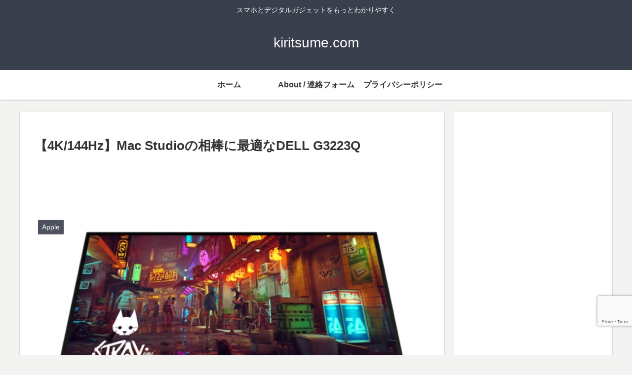

--- FILE ---
content_type: text/html; charset=utf-8
request_url: https://www.google.com/recaptcha/api2/anchor?ar=1&k=6LcO6woaAAAAAOcZGbwlauusb674fmSR1iTmGWkd&co=aHR0cHM6Ly9raXJpdHN1bWUuY29tOjQ0Mw..&hl=en&v=PoyoqOPhxBO7pBk68S4YbpHZ&size=invisible&anchor-ms=20000&execute-ms=30000&cb=g47fmvsadunk
body_size: 48737
content:
<!DOCTYPE HTML><html dir="ltr" lang="en"><head><meta http-equiv="Content-Type" content="text/html; charset=UTF-8">
<meta http-equiv="X-UA-Compatible" content="IE=edge">
<title>reCAPTCHA</title>
<style type="text/css">
/* cyrillic-ext */
@font-face {
  font-family: 'Roboto';
  font-style: normal;
  font-weight: 400;
  font-stretch: 100%;
  src: url(//fonts.gstatic.com/s/roboto/v48/KFO7CnqEu92Fr1ME7kSn66aGLdTylUAMa3GUBHMdazTgWw.woff2) format('woff2');
  unicode-range: U+0460-052F, U+1C80-1C8A, U+20B4, U+2DE0-2DFF, U+A640-A69F, U+FE2E-FE2F;
}
/* cyrillic */
@font-face {
  font-family: 'Roboto';
  font-style: normal;
  font-weight: 400;
  font-stretch: 100%;
  src: url(//fonts.gstatic.com/s/roboto/v48/KFO7CnqEu92Fr1ME7kSn66aGLdTylUAMa3iUBHMdazTgWw.woff2) format('woff2');
  unicode-range: U+0301, U+0400-045F, U+0490-0491, U+04B0-04B1, U+2116;
}
/* greek-ext */
@font-face {
  font-family: 'Roboto';
  font-style: normal;
  font-weight: 400;
  font-stretch: 100%;
  src: url(//fonts.gstatic.com/s/roboto/v48/KFO7CnqEu92Fr1ME7kSn66aGLdTylUAMa3CUBHMdazTgWw.woff2) format('woff2');
  unicode-range: U+1F00-1FFF;
}
/* greek */
@font-face {
  font-family: 'Roboto';
  font-style: normal;
  font-weight: 400;
  font-stretch: 100%;
  src: url(//fonts.gstatic.com/s/roboto/v48/KFO7CnqEu92Fr1ME7kSn66aGLdTylUAMa3-UBHMdazTgWw.woff2) format('woff2');
  unicode-range: U+0370-0377, U+037A-037F, U+0384-038A, U+038C, U+038E-03A1, U+03A3-03FF;
}
/* math */
@font-face {
  font-family: 'Roboto';
  font-style: normal;
  font-weight: 400;
  font-stretch: 100%;
  src: url(//fonts.gstatic.com/s/roboto/v48/KFO7CnqEu92Fr1ME7kSn66aGLdTylUAMawCUBHMdazTgWw.woff2) format('woff2');
  unicode-range: U+0302-0303, U+0305, U+0307-0308, U+0310, U+0312, U+0315, U+031A, U+0326-0327, U+032C, U+032F-0330, U+0332-0333, U+0338, U+033A, U+0346, U+034D, U+0391-03A1, U+03A3-03A9, U+03B1-03C9, U+03D1, U+03D5-03D6, U+03F0-03F1, U+03F4-03F5, U+2016-2017, U+2034-2038, U+203C, U+2040, U+2043, U+2047, U+2050, U+2057, U+205F, U+2070-2071, U+2074-208E, U+2090-209C, U+20D0-20DC, U+20E1, U+20E5-20EF, U+2100-2112, U+2114-2115, U+2117-2121, U+2123-214F, U+2190, U+2192, U+2194-21AE, U+21B0-21E5, U+21F1-21F2, U+21F4-2211, U+2213-2214, U+2216-22FF, U+2308-230B, U+2310, U+2319, U+231C-2321, U+2336-237A, U+237C, U+2395, U+239B-23B7, U+23D0, U+23DC-23E1, U+2474-2475, U+25AF, U+25B3, U+25B7, U+25BD, U+25C1, U+25CA, U+25CC, U+25FB, U+266D-266F, U+27C0-27FF, U+2900-2AFF, U+2B0E-2B11, U+2B30-2B4C, U+2BFE, U+3030, U+FF5B, U+FF5D, U+1D400-1D7FF, U+1EE00-1EEFF;
}
/* symbols */
@font-face {
  font-family: 'Roboto';
  font-style: normal;
  font-weight: 400;
  font-stretch: 100%;
  src: url(//fonts.gstatic.com/s/roboto/v48/KFO7CnqEu92Fr1ME7kSn66aGLdTylUAMaxKUBHMdazTgWw.woff2) format('woff2');
  unicode-range: U+0001-000C, U+000E-001F, U+007F-009F, U+20DD-20E0, U+20E2-20E4, U+2150-218F, U+2190, U+2192, U+2194-2199, U+21AF, U+21E6-21F0, U+21F3, U+2218-2219, U+2299, U+22C4-22C6, U+2300-243F, U+2440-244A, U+2460-24FF, U+25A0-27BF, U+2800-28FF, U+2921-2922, U+2981, U+29BF, U+29EB, U+2B00-2BFF, U+4DC0-4DFF, U+FFF9-FFFB, U+10140-1018E, U+10190-1019C, U+101A0, U+101D0-101FD, U+102E0-102FB, U+10E60-10E7E, U+1D2C0-1D2D3, U+1D2E0-1D37F, U+1F000-1F0FF, U+1F100-1F1AD, U+1F1E6-1F1FF, U+1F30D-1F30F, U+1F315, U+1F31C, U+1F31E, U+1F320-1F32C, U+1F336, U+1F378, U+1F37D, U+1F382, U+1F393-1F39F, U+1F3A7-1F3A8, U+1F3AC-1F3AF, U+1F3C2, U+1F3C4-1F3C6, U+1F3CA-1F3CE, U+1F3D4-1F3E0, U+1F3ED, U+1F3F1-1F3F3, U+1F3F5-1F3F7, U+1F408, U+1F415, U+1F41F, U+1F426, U+1F43F, U+1F441-1F442, U+1F444, U+1F446-1F449, U+1F44C-1F44E, U+1F453, U+1F46A, U+1F47D, U+1F4A3, U+1F4B0, U+1F4B3, U+1F4B9, U+1F4BB, U+1F4BF, U+1F4C8-1F4CB, U+1F4D6, U+1F4DA, U+1F4DF, U+1F4E3-1F4E6, U+1F4EA-1F4ED, U+1F4F7, U+1F4F9-1F4FB, U+1F4FD-1F4FE, U+1F503, U+1F507-1F50B, U+1F50D, U+1F512-1F513, U+1F53E-1F54A, U+1F54F-1F5FA, U+1F610, U+1F650-1F67F, U+1F687, U+1F68D, U+1F691, U+1F694, U+1F698, U+1F6AD, U+1F6B2, U+1F6B9-1F6BA, U+1F6BC, U+1F6C6-1F6CF, U+1F6D3-1F6D7, U+1F6E0-1F6EA, U+1F6F0-1F6F3, U+1F6F7-1F6FC, U+1F700-1F7FF, U+1F800-1F80B, U+1F810-1F847, U+1F850-1F859, U+1F860-1F887, U+1F890-1F8AD, U+1F8B0-1F8BB, U+1F8C0-1F8C1, U+1F900-1F90B, U+1F93B, U+1F946, U+1F984, U+1F996, U+1F9E9, U+1FA00-1FA6F, U+1FA70-1FA7C, U+1FA80-1FA89, U+1FA8F-1FAC6, U+1FACE-1FADC, U+1FADF-1FAE9, U+1FAF0-1FAF8, U+1FB00-1FBFF;
}
/* vietnamese */
@font-face {
  font-family: 'Roboto';
  font-style: normal;
  font-weight: 400;
  font-stretch: 100%;
  src: url(//fonts.gstatic.com/s/roboto/v48/KFO7CnqEu92Fr1ME7kSn66aGLdTylUAMa3OUBHMdazTgWw.woff2) format('woff2');
  unicode-range: U+0102-0103, U+0110-0111, U+0128-0129, U+0168-0169, U+01A0-01A1, U+01AF-01B0, U+0300-0301, U+0303-0304, U+0308-0309, U+0323, U+0329, U+1EA0-1EF9, U+20AB;
}
/* latin-ext */
@font-face {
  font-family: 'Roboto';
  font-style: normal;
  font-weight: 400;
  font-stretch: 100%;
  src: url(//fonts.gstatic.com/s/roboto/v48/KFO7CnqEu92Fr1ME7kSn66aGLdTylUAMa3KUBHMdazTgWw.woff2) format('woff2');
  unicode-range: U+0100-02BA, U+02BD-02C5, U+02C7-02CC, U+02CE-02D7, U+02DD-02FF, U+0304, U+0308, U+0329, U+1D00-1DBF, U+1E00-1E9F, U+1EF2-1EFF, U+2020, U+20A0-20AB, U+20AD-20C0, U+2113, U+2C60-2C7F, U+A720-A7FF;
}
/* latin */
@font-face {
  font-family: 'Roboto';
  font-style: normal;
  font-weight: 400;
  font-stretch: 100%;
  src: url(//fonts.gstatic.com/s/roboto/v48/KFO7CnqEu92Fr1ME7kSn66aGLdTylUAMa3yUBHMdazQ.woff2) format('woff2');
  unicode-range: U+0000-00FF, U+0131, U+0152-0153, U+02BB-02BC, U+02C6, U+02DA, U+02DC, U+0304, U+0308, U+0329, U+2000-206F, U+20AC, U+2122, U+2191, U+2193, U+2212, U+2215, U+FEFF, U+FFFD;
}
/* cyrillic-ext */
@font-face {
  font-family: 'Roboto';
  font-style: normal;
  font-weight: 500;
  font-stretch: 100%;
  src: url(//fonts.gstatic.com/s/roboto/v48/KFO7CnqEu92Fr1ME7kSn66aGLdTylUAMa3GUBHMdazTgWw.woff2) format('woff2');
  unicode-range: U+0460-052F, U+1C80-1C8A, U+20B4, U+2DE0-2DFF, U+A640-A69F, U+FE2E-FE2F;
}
/* cyrillic */
@font-face {
  font-family: 'Roboto';
  font-style: normal;
  font-weight: 500;
  font-stretch: 100%;
  src: url(//fonts.gstatic.com/s/roboto/v48/KFO7CnqEu92Fr1ME7kSn66aGLdTylUAMa3iUBHMdazTgWw.woff2) format('woff2');
  unicode-range: U+0301, U+0400-045F, U+0490-0491, U+04B0-04B1, U+2116;
}
/* greek-ext */
@font-face {
  font-family: 'Roboto';
  font-style: normal;
  font-weight: 500;
  font-stretch: 100%;
  src: url(//fonts.gstatic.com/s/roboto/v48/KFO7CnqEu92Fr1ME7kSn66aGLdTylUAMa3CUBHMdazTgWw.woff2) format('woff2');
  unicode-range: U+1F00-1FFF;
}
/* greek */
@font-face {
  font-family: 'Roboto';
  font-style: normal;
  font-weight: 500;
  font-stretch: 100%;
  src: url(//fonts.gstatic.com/s/roboto/v48/KFO7CnqEu92Fr1ME7kSn66aGLdTylUAMa3-UBHMdazTgWw.woff2) format('woff2');
  unicode-range: U+0370-0377, U+037A-037F, U+0384-038A, U+038C, U+038E-03A1, U+03A3-03FF;
}
/* math */
@font-face {
  font-family: 'Roboto';
  font-style: normal;
  font-weight: 500;
  font-stretch: 100%;
  src: url(//fonts.gstatic.com/s/roboto/v48/KFO7CnqEu92Fr1ME7kSn66aGLdTylUAMawCUBHMdazTgWw.woff2) format('woff2');
  unicode-range: U+0302-0303, U+0305, U+0307-0308, U+0310, U+0312, U+0315, U+031A, U+0326-0327, U+032C, U+032F-0330, U+0332-0333, U+0338, U+033A, U+0346, U+034D, U+0391-03A1, U+03A3-03A9, U+03B1-03C9, U+03D1, U+03D5-03D6, U+03F0-03F1, U+03F4-03F5, U+2016-2017, U+2034-2038, U+203C, U+2040, U+2043, U+2047, U+2050, U+2057, U+205F, U+2070-2071, U+2074-208E, U+2090-209C, U+20D0-20DC, U+20E1, U+20E5-20EF, U+2100-2112, U+2114-2115, U+2117-2121, U+2123-214F, U+2190, U+2192, U+2194-21AE, U+21B0-21E5, U+21F1-21F2, U+21F4-2211, U+2213-2214, U+2216-22FF, U+2308-230B, U+2310, U+2319, U+231C-2321, U+2336-237A, U+237C, U+2395, U+239B-23B7, U+23D0, U+23DC-23E1, U+2474-2475, U+25AF, U+25B3, U+25B7, U+25BD, U+25C1, U+25CA, U+25CC, U+25FB, U+266D-266F, U+27C0-27FF, U+2900-2AFF, U+2B0E-2B11, U+2B30-2B4C, U+2BFE, U+3030, U+FF5B, U+FF5D, U+1D400-1D7FF, U+1EE00-1EEFF;
}
/* symbols */
@font-face {
  font-family: 'Roboto';
  font-style: normal;
  font-weight: 500;
  font-stretch: 100%;
  src: url(//fonts.gstatic.com/s/roboto/v48/KFO7CnqEu92Fr1ME7kSn66aGLdTylUAMaxKUBHMdazTgWw.woff2) format('woff2');
  unicode-range: U+0001-000C, U+000E-001F, U+007F-009F, U+20DD-20E0, U+20E2-20E4, U+2150-218F, U+2190, U+2192, U+2194-2199, U+21AF, U+21E6-21F0, U+21F3, U+2218-2219, U+2299, U+22C4-22C6, U+2300-243F, U+2440-244A, U+2460-24FF, U+25A0-27BF, U+2800-28FF, U+2921-2922, U+2981, U+29BF, U+29EB, U+2B00-2BFF, U+4DC0-4DFF, U+FFF9-FFFB, U+10140-1018E, U+10190-1019C, U+101A0, U+101D0-101FD, U+102E0-102FB, U+10E60-10E7E, U+1D2C0-1D2D3, U+1D2E0-1D37F, U+1F000-1F0FF, U+1F100-1F1AD, U+1F1E6-1F1FF, U+1F30D-1F30F, U+1F315, U+1F31C, U+1F31E, U+1F320-1F32C, U+1F336, U+1F378, U+1F37D, U+1F382, U+1F393-1F39F, U+1F3A7-1F3A8, U+1F3AC-1F3AF, U+1F3C2, U+1F3C4-1F3C6, U+1F3CA-1F3CE, U+1F3D4-1F3E0, U+1F3ED, U+1F3F1-1F3F3, U+1F3F5-1F3F7, U+1F408, U+1F415, U+1F41F, U+1F426, U+1F43F, U+1F441-1F442, U+1F444, U+1F446-1F449, U+1F44C-1F44E, U+1F453, U+1F46A, U+1F47D, U+1F4A3, U+1F4B0, U+1F4B3, U+1F4B9, U+1F4BB, U+1F4BF, U+1F4C8-1F4CB, U+1F4D6, U+1F4DA, U+1F4DF, U+1F4E3-1F4E6, U+1F4EA-1F4ED, U+1F4F7, U+1F4F9-1F4FB, U+1F4FD-1F4FE, U+1F503, U+1F507-1F50B, U+1F50D, U+1F512-1F513, U+1F53E-1F54A, U+1F54F-1F5FA, U+1F610, U+1F650-1F67F, U+1F687, U+1F68D, U+1F691, U+1F694, U+1F698, U+1F6AD, U+1F6B2, U+1F6B9-1F6BA, U+1F6BC, U+1F6C6-1F6CF, U+1F6D3-1F6D7, U+1F6E0-1F6EA, U+1F6F0-1F6F3, U+1F6F7-1F6FC, U+1F700-1F7FF, U+1F800-1F80B, U+1F810-1F847, U+1F850-1F859, U+1F860-1F887, U+1F890-1F8AD, U+1F8B0-1F8BB, U+1F8C0-1F8C1, U+1F900-1F90B, U+1F93B, U+1F946, U+1F984, U+1F996, U+1F9E9, U+1FA00-1FA6F, U+1FA70-1FA7C, U+1FA80-1FA89, U+1FA8F-1FAC6, U+1FACE-1FADC, U+1FADF-1FAE9, U+1FAF0-1FAF8, U+1FB00-1FBFF;
}
/* vietnamese */
@font-face {
  font-family: 'Roboto';
  font-style: normal;
  font-weight: 500;
  font-stretch: 100%;
  src: url(//fonts.gstatic.com/s/roboto/v48/KFO7CnqEu92Fr1ME7kSn66aGLdTylUAMa3OUBHMdazTgWw.woff2) format('woff2');
  unicode-range: U+0102-0103, U+0110-0111, U+0128-0129, U+0168-0169, U+01A0-01A1, U+01AF-01B0, U+0300-0301, U+0303-0304, U+0308-0309, U+0323, U+0329, U+1EA0-1EF9, U+20AB;
}
/* latin-ext */
@font-face {
  font-family: 'Roboto';
  font-style: normal;
  font-weight: 500;
  font-stretch: 100%;
  src: url(//fonts.gstatic.com/s/roboto/v48/KFO7CnqEu92Fr1ME7kSn66aGLdTylUAMa3KUBHMdazTgWw.woff2) format('woff2');
  unicode-range: U+0100-02BA, U+02BD-02C5, U+02C7-02CC, U+02CE-02D7, U+02DD-02FF, U+0304, U+0308, U+0329, U+1D00-1DBF, U+1E00-1E9F, U+1EF2-1EFF, U+2020, U+20A0-20AB, U+20AD-20C0, U+2113, U+2C60-2C7F, U+A720-A7FF;
}
/* latin */
@font-face {
  font-family: 'Roboto';
  font-style: normal;
  font-weight: 500;
  font-stretch: 100%;
  src: url(//fonts.gstatic.com/s/roboto/v48/KFO7CnqEu92Fr1ME7kSn66aGLdTylUAMa3yUBHMdazQ.woff2) format('woff2');
  unicode-range: U+0000-00FF, U+0131, U+0152-0153, U+02BB-02BC, U+02C6, U+02DA, U+02DC, U+0304, U+0308, U+0329, U+2000-206F, U+20AC, U+2122, U+2191, U+2193, U+2212, U+2215, U+FEFF, U+FFFD;
}
/* cyrillic-ext */
@font-face {
  font-family: 'Roboto';
  font-style: normal;
  font-weight: 900;
  font-stretch: 100%;
  src: url(//fonts.gstatic.com/s/roboto/v48/KFO7CnqEu92Fr1ME7kSn66aGLdTylUAMa3GUBHMdazTgWw.woff2) format('woff2');
  unicode-range: U+0460-052F, U+1C80-1C8A, U+20B4, U+2DE0-2DFF, U+A640-A69F, U+FE2E-FE2F;
}
/* cyrillic */
@font-face {
  font-family: 'Roboto';
  font-style: normal;
  font-weight: 900;
  font-stretch: 100%;
  src: url(//fonts.gstatic.com/s/roboto/v48/KFO7CnqEu92Fr1ME7kSn66aGLdTylUAMa3iUBHMdazTgWw.woff2) format('woff2');
  unicode-range: U+0301, U+0400-045F, U+0490-0491, U+04B0-04B1, U+2116;
}
/* greek-ext */
@font-face {
  font-family: 'Roboto';
  font-style: normal;
  font-weight: 900;
  font-stretch: 100%;
  src: url(//fonts.gstatic.com/s/roboto/v48/KFO7CnqEu92Fr1ME7kSn66aGLdTylUAMa3CUBHMdazTgWw.woff2) format('woff2');
  unicode-range: U+1F00-1FFF;
}
/* greek */
@font-face {
  font-family: 'Roboto';
  font-style: normal;
  font-weight: 900;
  font-stretch: 100%;
  src: url(//fonts.gstatic.com/s/roboto/v48/KFO7CnqEu92Fr1ME7kSn66aGLdTylUAMa3-UBHMdazTgWw.woff2) format('woff2');
  unicode-range: U+0370-0377, U+037A-037F, U+0384-038A, U+038C, U+038E-03A1, U+03A3-03FF;
}
/* math */
@font-face {
  font-family: 'Roboto';
  font-style: normal;
  font-weight: 900;
  font-stretch: 100%;
  src: url(//fonts.gstatic.com/s/roboto/v48/KFO7CnqEu92Fr1ME7kSn66aGLdTylUAMawCUBHMdazTgWw.woff2) format('woff2');
  unicode-range: U+0302-0303, U+0305, U+0307-0308, U+0310, U+0312, U+0315, U+031A, U+0326-0327, U+032C, U+032F-0330, U+0332-0333, U+0338, U+033A, U+0346, U+034D, U+0391-03A1, U+03A3-03A9, U+03B1-03C9, U+03D1, U+03D5-03D6, U+03F0-03F1, U+03F4-03F5, U+2016-2017, U+2034-2038, U+203C, U+2040, U+2043, U+2047, U+2050, U+2057, U+205F, U+2070-2071, U+2074-208E, U+2090-209C, U+20D0-20DC, U+20E1, U+20E5-20EF, U+2100-2112, U+2114-2115, U+2117-2121, U+2123-214F, U+2190, U+2192, U+2194-21AE, U+21B0-21E5, U+21F1-21F2, U+21F4-2211, U+2213-2214, U+2216-22FF, U+2308-230B, U+2310, U+2319, U+231C-2321, U+2336-237A, U+237C, U+2395, U+239B-23B7, U+23D0, U+23DC-23E1, U+2474-2475, U+25AF, U+25B3, U+25B7, U+25BD, U+25C1, U+25CA, U+25CC, U+25FB, U+266D-266F, U+27C0-27FF, U+2900-2AFF, U+2B0E-2B11, U+2B30-2B4C, U+2BFE, U+3030, U+FF5B, U+FF5D, U+1D400-1D7FF, U+1EE00-1EEFF;
}
/* symbols */
@font-face {
  font-family: 'Roboto';
  font-style: normal;
  font-weight: 900;
  font-stretch: 100%;
  src: url(//fonts.gstatic.com/s/roboto/v48/KFO7CnqEu92Fr1ME7kSn66aGLdTylUAMaxKUBHMdazTgWw.woff2) format('woff2');
  unicode-range: U+0001-000C, U+000E-001F, U+007F-009F, U+20DD-20E0, U+20E2-20E4, U+2150-218F, U+2190, U+2192, U+2194-2199, U+21AF, U+21E6-21F0, U+21F3, U+2218-2219, U+2299, U+22C4-22C6, U+2300-243F, U+2440-244A, U+2460-24FF, U+25A0-27BF, U+2800-28FF, U+2921-2922, U+2981, U+29BF, U+29EB, U+2B00-2BFF, U+4DC0-4DFF, U+FFF9-FFFB, U+10140-1018E, U+10190-1019C, U+101A0, U+101D0-101FD, U+102E0-102FB, U+10E60-10E7E, U+1D2C0-1D2D3, U+1D2E0-1D37F, U+1F000-1F0FF, U+1F100-1F1AD, U+1F1E6-1F1FF, U+1F30D-1F30F, U+1F315, U+1F31C, U+1F31E, U+1F320-1F32C, U+1F336, U+1F378, U+1F37D, U+1F382, U+1F393-1F39F, U+1F3A7-1F3A8, U+1F3AC-1F3AF, U+1F3C2, U+1F3C4-1F3C6, U+1F3CA-1F3CE, U+1F3D4-1F3E0, U+1F3ED, U+1F3F1-1F3F3, U+1F3F5-1F3F7, U+1F408, U+1F415, U+1F41F, U+1F426, U+1F43F, U+1F441-1F442, U+1F444, U+1F446-1F449, U+1F44C-1F44E, U+1F453, U+1F46A, U+1F47D, U+1F4A3, U+1F4B0, U+1F4B3, U+1F4B9, U+1F4BB, U+1F4BF, U+1F4C8-1F4CB, U+1F4D6, U+1F4DA, U+1F4DF, U+1F4E3-1F4E6, U+1F4EA-1F4ED, U+1F4F7, U+1F4F9-1F4FB, U+1F4FD-1F4FE, U+1F503, U+1F507-1F50B, U+1F50D, U+1F512-1F513, U+1F53E-1F54A, U+1F54F-1F5FA, U+1F610, U+1F650-1F67F, U+1F687, U+1F68D, U+1F691, U+1F694, U+1F698, U+1F6AD, U+1F6B2, U+1F6B9-1F6BA, U+1F6BC, U+1F6C6-1F6CF, U+1F6D3-1F6D7, U+1F6E0-1F6EA, U+1F6F0-1F6F3, U+1F6F7-1F6FC, U+1F700-1F7FF, U+1F800-1F80B, U+1F810-1F847, U+1F850-1F859, U+1F860-1F887, U+1F890-1F8AD, U+1F8B0-1F8BB, U+1F8C0-1F8C1, U+1F900-1F90B, U+1F93B, U+1F946, U+1F984, U+1F996, U+1F9E9, U+1FA00-1FA6F, U+1FA70-1FA7C, U+1FA80-1FA89, U+1FA8F-1FAC6, U+1FACE-1FADC, U+1FADF-1FAE9, U+1FAF0-1FAF8, U+1FB00-1FBFF;
}
/* vietnamese */
@font-face {
  font-family: 'Roboto';
  font-style: normal;
  font-weight: 900;
  font-stretch: 100%;
  src: url(//fonts.gstatic.com/s/roboto/v48/KFO7CnqEu92Fr1ME7kSn66aGLdTylUAMa3OUBHMdazTgWw.woff2) format('woff2');
  unicode-range: U+0102-0103, U+0110-0111, U+0128-0129, U+0168-0169, U+01A0-01A1, U+01AF-01B0, U+0300-0301, U+0303-0304, U+0308-0309, U+0323, U+0329, U+1EA0-1EF9, U+20AB;
}
/* latin-ext */
@font-face {
  font-family: 'Roboto';
  font-style: normal;
  font-weight: 900;
  font-stretch: 100%;
  src: url(//fonts.gstatic.com/s/roboto/v48/KFO7CnqEu92Fr1ME7kSn66aGLdTylUAMa3KUBHMdazTgWw.woff2) format('woff2');
  unicode-range: U+0100-02BA, U+02BD-02C5, U+02C7-02CC, U+02CE-02D7, U+02DD-02FF, U+0304, U+0308, U+0329, U+1D00-1DBF, U+1E00-1E9F, U+1EF2-1EFF, U+2020, U+20A0-20AB, U+20AD-20C0, U+2113, U+2C60-2C7F, U+A720-A7FF;
}
/* latin */
@font-face {
  font-family: 'Roboto';
  font-style: normal;
  font-weight: 900;
  font-stretch: 100%;
  src: url(//fonts.gstatic.com/s/roboto/v48/KFO7CnqEu92Fr1ME7kSn66aGLdTylUAMa3yUBHMdazQ.woff2) format('woff2');
  unicode-range: U+0000-00FF, U+0131, U+0152-0153, U+02BB-02BC, U+02C6, U+02DA, U+02DC, U+0304, U+0308, U+0329, U+2000-206F, U+20AC, U+2122, U+2191, U+2193, U+2212, U+2215, U+FEFF, U+FFFD;
}

</style>
<link rel="stylesheet" type="text/css" href="https://www.gstatic.com/recaptcha/releases/PoyoqOPhxBO7pBk68S4YbpHZ/styles__ltr.css">
<script nonce="t1K2iWv9pbktDH8DmEuBjA" type="text/javascript">window['__recaptcha_api'] = 'https://www.google.com/recaptcha/api2/';</script>
<script type="text/javascript" src="https://www.gstatic.com/recaptcha/releases/PoyoqOPhxBO7pBk68S4YbpHZ/recaptcha__en.js" nonce="t1K2iWv9pbktDH8DmEuBjA">
      
    </script></head>
<body><div id="rc-anchor-alert" class="rc-anchor-alert"></div>
<input type="hidden" id="recaptcha-token" value="[base64]">
<script type="text/javascript" nonce="t1K2iWv9pbktDH8DmEuBjA">
      recaptcha.anchor.Main.init("[\x22ainput\x22,[\x22bgdata\x22,\x22\x22,\[base64]/[base64]/[base64]/bmV3IHJbeF0oY1swXSk6RT09Mj9uZXcgclt4XShjWzBdLGNbMV0pOkU9PTM/bmV3IHJbeF0oY1swXSxjWzFdLGNbMl0pOkU9PTQ/[base64]/[base64]/[base64]/[base64]/[base64]/[base64]/[base64]/[base64]\x22,\[base64]\\u003d\\u003d\x22,\x22bVtVw74Rwow6wr7DicKow7fDlWxgw7EKw67Dhh07QMOVwpx/VsKfIkbCgwrDsEodQMKfTUHCixJkP8KdOsKNw4nCuwTDqHcHwqEEwphRw7Nkw73DjMO1w6/DpMK/fBfDuzA2U21BFxINwqpfwokgwpdGw5t1Lh7CthLCpcK0wossw7Niw4fCpVQAw4bClzPDm8Kaw77CvkrDqSPCksOdFQdtM8OHw5xTwqjCtcOHwoEtwrZ0w5sxSMOlwp/Dq8KAMmrCkMOnwosfw5rDmRMGw6rDn8KfCEQzewPCsDNAcMOFW0TDlsKQwqzCuhXCm8OYw7bCrcKowpIvbsKUZ8KmK8OZwqrDglJ2wpR/wo/Ct2k1EsKaZ8KvVijCsFcjJsKVwpTDhsOrHhM8PU3Cm2/CvnbCimQkO8OPbMOlV0rCgmTDqQfDjWHDmMOXX8OCwqLCm8OHwrV4NAbDj8OSNMOlwpHCs8KUEsK/RRdHeEDDvsOJD8O/PXwyw7xMw7HDtToXw6HDlsK+wo8+w5ogZW4pDg9gwpphwp/Cv2U7YMKzw6rCrRYzPArDiBZPAMKuV8OJfwrDscOGwpArEcKVLgpNw7Ezw5nDp8OKBQbDu1fDjcKpMXgAw7PCpcKfw5vCs8OawqXCv0E8wq/CiyrCkcOXFElZXSk2wqbCicOkw63Cv8KCw4EISx5zcG8WwpPCr0vDtlrCrMO+w4vDlsKjT2jDklDCmMOUw4rDq8KewoEqKj/ClhomGiDCv8O5GHvCk2XCu8OBwr3Cj1kjeQdSw77DoUDCsghHEG9mw5TDui1/[base64]/CgwXCgsKXE8O2VmPDscOuQsKEKMOOw71Awo/CgMOnSQgoZMOUdxEyw6d+w4RwSTYNbcOsUxNTSMKTNwbDqm7Cg8Kaw453w73CpMKvw4PCmsKaQm4jwpV8d8KnJi3DhsKLwoFwYwtrwpfCpjPDnTgUIcOLwplPwq12UMK/TMO2wpvDh0cRTTlecVbDh1DCq0zCgcONwqXDqcKKFcKWAU1EwozDvDomPcK8w7bChnwQNUvCnR5swq1KCMKrChHDpcOoA8KOQyV0SCcGMsOOCTPCncOKw4M/[base64]/[base64]/DgsONwqbDh1JHBDkAwoQ0JynDkcKww6ANw6UcwoMywoXDpcK4Eg0jw7p9w5fCimbDosO/aMOwAcOYw7DCn8OYclAnwq0WRXcrP8KJw4DCihvDl8KMwo8nVsKsVR4Tw5HDonzDpGzCs0bCtcKiw4RrSsK5wq7CvMKvEMKHwoUXwrXCuWbDicK7UMK2wrZ3wr5ibRoWwrLClcKBbWtBwqdVw73Cp2Nfw6clGCRqw7Mhw6vDssOfPkQiYVPDksOlwpIyVMO3wrfDrcO/CcK8YcKSN8K3JWvCpsK0wpHDgsOqChIGT0jCjjJEwqzCpRDCncOqPsKKK8OTSEt+PMK9wqPDpMOgw7NyDMOkZMK9c8OGc8OPwpRNw78Rw6/CiBE4wqDDlyNAwpHDsGlyw4TDjGxde3VvO8KXw74MOcKZJ8O2WMOpA8OiFGgowoRvMyPDnsOrwozCl3nCunABwqFHN8OafcKPwozDnjAZY8OQwp3Cl2BVwoLCusOsw6UzwpfCh8K+VRLCusOjGiEAw7DDisOEw5Ajwr0Uw7/DsF1TwqPDlnVow4LClsOvA8KzwqsHesKSwppww7AVw5nDuMOBw6VHCsOew4/Cn8KCw7d0wpHCi8Otw67Dhl/[base64]/DscOhwr19w5dgesOnQ8Kvw6bDnsKbXzHCs8O9w7TCj8OhFijCh0XDkRNzwoZ7wrDCjMO2QVvDtBjCk8OTBQDCqsOww5d7AMOvw7Ihw6k4ND8JbsK6HU/[base64]/Ci2sKZsOSMsOCw4rCskgjw6bCscKSwqNTCxrDiUxFMRzCizAUwozDmnjCoGjCkAdTwooAw7LCvG1yb0tOWcK/[base64]/[base64]/wqkebQbCvMOmMTc3w7nDgCvDkwR2wr5jBmpCfGfDgj3Dn8KiGS7DvMKPw4IFOsOtw73DqMOiw4HDncKmwo/CpDHCgADDgMK7dADCpcKYDxnDoMKKw7zCiHzCmsKEIB/CnMKtTcKiwo3CgAXDgDxjw5YicGbCpsO0TsKFccOKAsOdesO8w5wmWWXDtDfCmMKHRsKNwrLCjVHDj0V5wrzCo8Oawp/DtMKDGnTDmMOzw503XRDCi8Ote1lMVCzDgMKJY0ggTsKue8KvU8Kiwr/CssOhQcKyZsOywr95dVjDocKmwpfCk8Ohwow5w4TDsGpBN8KFYizCmsOFCQtwwpFXwpt+KMKTw4QMw7J5wqbChgbDtsK8TMKiwpILwrFgw6fCkgUvw7zDplLCmMOGwphoQidXwo7DuWBCwoFrYsK2w73CiQ5Bw4nDlsKRFsKZBj/CmynCqGQpwoVzwo8gJsObRzxKwqPCksKNwpjDrMO/w5jDr8OPLcKPbcKAwqDClsKywoLDscKEK8Obwp5Jw59oe8KJw4jChsOaw7zDm8KBw7PCmA9ewrLCtnZDFzDCiy/CpSNRwqnCl8ORb8OCwqHDrsK/w5wXQlTCl0DCp8KiwqDCsgAEwoYbUMODw5LCkMKIw7nCoMKnI8OxBsKbwprDpsK6w4rCiS7CnUIZw7fCtlLCrnh4woTCthhBw4nDjhhUw4TCjnvDp27DicKJBcOyMcKEaMK1wr0owpvDinbCrMOYw5Iyw6oBEAlawrd6HFFYw7s1wq5Ewq8qw7rCjsK0acKHwo/Ch8OaKMK/[base64]/Cjzcpw4tUwr0BZBcXXcKQdcKqwrodw64Aw4ZFN8Kvwplgw4FCYcKST8K/wrQrw57CnMOCPwZqJzbCkMO/wofDkcOkw67DqMKcwqVDdSnDl8KgQcKQw7TCrA4WZ8O8w7ETKEPClsKhwpzCnRTCosKeaAfCijzCiUY0VcOgFV/Dl8KFw55UwpfDoE9nKEA/[base64]/CqEXDuRjDk8O0w7Zfw4/CsjljwpDCjAHDj8Kkw7zCgnwkw4czw6VUwrvDuU/DhzXDtADDi8OUMy/DrcO8wojDoXV0wrAIf8O0wopBAcORQ8O5w4/Dg8OcLwvCtcKEw7lgwq1Qw5bCnQR9UUHDqcOSw43CkDpBacOuwrPCtcK9WirCusODw75KFsOcw4YVHMKbw7wYHMK5ezPCtsKoJMOtZ3zDuWQiwo80WmXCtcKOwpPDkMOawr/Dh8OHYkQSwqjDscK3w4AuaHLChcOwP27CmsOTV2vChMOvw4YUOcObTsKJwpQScXHDl8KDw5zDtivDicOCw5XCvS7Dr8KRwpoNDVlzG1MKwqbDjcOFTh7DlgkVeMOsw5Fcw6xOw6JcAjbCr8OWAEXCscKOKcONw6vDszZ6wr/[base64]/ccOtwpbDqwzDgsK3UcKjXcKhXMKzd8KCw4BjwrhLwos7wrABwq07dj/DnyPCnXZJw4gLw4tCDDvCksKPwrrCkcKhEy7DoljDrcKdwovDqTFXw5fDl8KfEMKSRcO8wo/Dq2tVwoLCmw3DusOuwoXCksK+EsK0ZFk0w5/CnVtZwoYPwpx1NW1NbVHDi8KvwoRQThB/w7vCoxPDugjDjRoSaFNYHTETwpJIw4nCscOOwq3ClsKsQcKkw7lGw7pawrpCwp3Ck8Ovw4/DtMK3LcOKO34lDHZUesKHw5wawqxxwpQ0w6bDlCQZYkRPWMKEA8KjS1HChsKGR2N/wqrDpcOJwrTCr1nDpXXCosONw4nCuMK9w6MKwozCgcOuw6/DrR1oHcONw7TDlcKPwoF2asKmwoDDh8OWw5N+F8OnM3/Ci1kAw7/CocObEh/CuQ5Yw6AtdSRGKmHCi8OfWwgMw49zwoYmbx4OT2MPw63DlsKswr9zwogEaE0qYMKoMiAvNcKxwrPDksKsbMOoIsOyw4jCtsOxecOaHMKjwpIjwrQ7w5zCu8KOw7szwro/w4HDh8KzccKbS8K9SjDCjsK5wqohTn3CjsOAJl/DihTDjFzCh1wBazHCgwbDpVhLAm5STcOkTMO2w5FeFUDCiSJIKcKScQBawokFw4rDi8K5fcKuwoPDt8KJw4R9w6ZmNMKcLEHDgsOlV8Ofw7jDnQ3Cs8OXwpYQK8O3HGrCksODIDhWMsOvw6TCgR3DgMOZAl8jwoPDgW/[base64]/Cr8KvHMKQNj5Bw7rCgB8Hw5jDlBzDmcKRwoMGF0bDvcK0e8KvScOoYsOOXAgRw5Mvw67ClCTDh8OhF3jCscKewr/DmMKvIMK7DExgLcKZw6fCpxk+RBMOwoTDpcO8JMOKNVN4BsO3wqbDvcKKw4tiw4HDqcKUGgDDklxkWyY7ZsOsw6Z0wo7Dil7DtsKUJ8OyesKtaHJ7w4JhVSIseFBWwoEFw57DlcKGB8K9wpTCim/[base64]/[base64]/[base64]/DvcKUw4DDozjCtsK9w6RIwpTDhwtMI3MVCA5Ww5shw4vCjgPCmSrDgUoiw5dtN0ooPxbDh8OWcsOuw4YmXwhYSSXDhsKsYWZjBGE9e8KTdMK2MApYVhHCpMOnX8KgdmNBeTJ6dQA8wqnDtR9xUMKxwoPCiQ/[base64]/[base64]/DvsOdW8KswqEYd8OQWsKjD8OvMsOew6/Dq0zDisO5NsKkbxXCrVzCglgwwrQmw4HDr2vCpXHCrsONdsOzbSbDpsO4JsK3dsO5HTnCtcKuwpbDvV9VLcOZOsKzw4DDlCHDt8OvwrDCjcKZW8O/w4nCucO0wrLDnxcUO8KdccO8Xw0eXsORYx/DlzLDp8KvUMKuFcKfwp7Ci8K7IhTCmMKVwqvCkiNmw5nCtGgTbcOaTQ5lwpLDrCHDpcKvw53ChsOpw7AAAsOYwrrCr8KKNsO+wr0Sw5vDg8KYwq7CnsKxHDkHwqFIUC3DvHjCnk/ClRnDsGPCqMKCSARWw4jDs1bChUVvNFDCmcO+TsOww7/[base64]/Cn2PCtS8iwrzDghjCrsOQanHCvMK6dkzCtMKGDXpJw4bDncOTw6nDj8OVIV8nFsKJw4p6Nkxawp8QOcKyfcKZwrtsS8KuKxkaW8OhPMKLw5XCocOuw7oKd8OUBBjCk8O2ITvChMKGwonClGLCisOCJ3lzNMOUwqXCtUs/wpzDsMOAUcK6w74YRsOyUnPCssOxwqDDvgjDhQMLwpIjWX1owonCnSNsw4hww57DusO8w7LDvcOvTFMawpYywrYBIMO8VkfCsVTDlRlFwqzDocKCO8OyeSpLwqNuw73CoxBJWR4EeC1Qwp/[base64]/UcOBwofDu8OHJMKFN8O2wpnCjkIiFSYow6ssDkDDhXvDmVd6wrrDh25sfMOTw6LDmcOSwpxZw4HDmlR0M8OSScKdwrEXw6vDsMOkw73CpMKew6fDqMK5Rl3DiTJSWsOER35jMsOIFMKow7vDn8OLaVTDq1LDsF/CkylWw5ZRw40ufsO4wr7Dmz0BHGd1wp4mFQl6wrrCjmlSw7YBw7t5wqt0H8OiRXMtw4nDhEbCmMO0wpHCqMObw5J/CgLCk200w4fCgMOzwqIPwoUPwovDvjnDmErCgMO8VMKhwqkIYxlvJ8O8VsKJKgpfY2F2aMOVUMODacOXw7N0IylTw57CgsOLX8OcH8OJwpzClsKaw5jDgmPDvl45WMOCWMKZEsO3J8OjJ8K4w6Iewp58wo/[base64]/fMOsasKSw6tAwq1Qw6QqeMOYw4FzPcOea3F1AMO0wpQDwqvDhidrDn1iwpUww6vDtRAJw4LDv8KKFR1DPsOvF2/Cs0/[base64]/Dj0hJOcKGA8OATUDDpD9CC8K/w6RJwqDDmCRiwqhkwrhyfsK8w4lswqPCpMKFw6cWbEzCp3HCksO/ZWDCtcO/OnHCjcKHwqYpfHJnEyFKwrE8ZcKXWklmCHg3OcOdN8Kbw5EFcw3CnmsUw60VwpJTw4vClnfDu8OGV0cYKsKbD1dxM1HDoHtVMcKOw4kdZcK/Q3rDlAI9ClXDlsKlw4LDncONw5vDk27DtsKpBl/CgMKPw7jDsMK3w7JGDHkZw69CBMKjwrhLw5IaNcKzFTbDosKfw5DDocOCwpHCli1Mw4M/[base64]/Ci8ORFTfCo8KbNl10w63DoBckVwTCh8O+w6Quw7AHFRB9W8OmwqvDsE/[base64]/[base64]/woXCj1LDp8Kmw5zDo8K8w7Z4HAVKdsOCwr0BwotbL8OzHSo1W8O2X2jDhMKSNMKPw4bClyLCpwImXWVnwr7Dpi4ee23Cm8K8PAfDg8Oaw4teZH3CuBfDv8O7w7EYwrrDusOncgnDmMKBw5gMc8KpwrTDg8KRDywDfk/[base64]/[base64]/CocKhw4NwQnzDrWPDhS/[base64]/[base64]/DnHpxf8KZwrXDjD1MN0dSTUB7XHM1w6t+AzzDvFzDrcO6w4rCmnlDY3fDiyIPZF7CrsOjw6IHS8KUV2EPw6ZIalNsw4TDk8O0w4fCpR86wqN0WyUlwoVgw4rCiTxMwp1/O8K4w53CtcO0w6Y3w5tiAsO8w7XDnsKPOsOTwoDDkC7DmErDnMOfwoHDukwSLg9EwpjDsQrDssKWLwzCqThhw5PDkz/DswQ4w4pzwp7DvMOywrI0wpHDqiHDisO+woUeFBI9wpV+KcKdw5TCtHjDpmXCrBnCvMOCwqV9wq/[base64]/DtS1SfMOcZcOfw57DvsOFX0M6wqfDnQFKeBJZMhXDrsK5dMO+ZzAcccOFf8KLwojDpcODwpXDscKRfnHCqMKXRMKrw4fCg8OoVRfCqHU8w5PClcOUR3rDhcOPwp/Dm27CucOvdcOyD8OlTcKHw43Co8OoOcKOwqhEw5daB8O3w75PwplJYEpKw6ljwo/[base64]/CkMKyw7rDiDnDtsK4HT3DglLCnXbDnDx3DcKKwprCuADDoXkXZFLDsAIVw5LDocOLJ2k4w5FRwpo2wrzCvsOmw7Yfw6MVwqzDicO7fcOCRcO/EcKewqfChcKPwoM/H8OeY3t/[base64]/CoMKOR8OfKX44ecOhw7FlRcOLeV/DtcObOMKfw5JRwr4DJXfDqcOUdcK/TlbCtsKhw5Z0w4Ymw5TCrsODw7F/[base64]/CrcOBWsK3ZsO3NMKaTcKXBmFiRFBfUV/DoMOlw4zCnXNLw7pGwqjDusOTWMK/wpXCiwk9wrxYf17Dni/DpFkxw5QCCCfDsQorwqpvw5dBAcKfPyMLwrILdcKrLmY6wqtxw6/[base64]/ClcK9w4jCj2bCiibDsyJvS8O+QMOgwpJLw5rDjynDgMOHU8KQw58SXGxnw7c0wq0Aa8Kgw54QAwIxw57CgVMTe8OjV0zCpEB1wrQiZyjDh8O0Z8OIw7zChVUSw5LDtsKJeRHCn357w5cnNsKAccObWTBLCMKCw5/Dp8OaEwx+eBc/wpLCoXHCtEPDtsOnazY+KcKnN8ONwrpVBMOrw6vCnwrDmBDCizHDm2NfwodaQWdvw4TCiMOrbxLDjcOFw4TCmkpZwrknw4PDhCDCr8KgC8KCw6jDv8KMw5vCnVnDs8OxwqNFAUrDjcKrwobDly53w7hPKz/DoyNyRsOlw6DDq2V+w4p3elHDgMKFUWplS1QEw53DvsONZFrCpwFmwqk8w5nDicOGB8KqFMKcwqV2wrFLc8Kbwq3Cs8K4axTCkE/DhRAxwrTCuSJJMcKTEiRYFxRNwpnCkcKpPEx8BR/DrsKFwo1KwpDCrsKze8OLYMKRw4/DiCIfMX/DgzoIwpgdw7fDvMONUhZRwrzCh0lFw6rCgcO8CcKzRcKEQCRFw5TDkirCv3LCkFp+e8Kaw65IeQ0Jwrl4ZzTCjioPUsKlw7bCqDlPw6fChx/[base64]/wqc3w5nCkcOBZCDDnMKNFsOKDMOZw4PDnSxqBMK2wrRpMHjCqjnCuWrDs8KdwqcKCn3CoMKrwrLDtBRuf8Ocw67DvcKiR0rDm8KQw60zOHQmw61Sw6XCmsKNd8O+wo/CmcKhwocww4ppwoMQw6LDt8KhZ8O0TGHDiMKqG3x+OHzCnXthNgTDt8KpTMOMw78Uw69sw4Fqw6HCgMK7wptJw5vCjsKlw5REw4/DvsOdwoU4MsOcJcO6YsOkL3t4JzHCpMOJCcKUw6fDoMK/w6vCjX0awpDCsHozB17Cq1nDqUjCpsO3cBXClMKzPA5bw5fCn8Kiwr9BdcKRw5oAwpkZwoUcDiBIbcKTw6tyw53DlQDDvsKYEFPChj/DucK1wqZnW1lCAQzCnMOJJcKyPsKAUcOjwocFwpXDtMKzJMOyw4QbIcObKS3DrSFdw7/DrsOfwpdQw4PCocKtw6QHJMKOOsKgA8KhXcOWKxbDjzoaw7Zqwp7DqhlPw7PCkcKqwqbCsjcoV8Oew78oUUoxwog4w4YJOMKvUcKkw6/[base64]/CkDLCnMKdIcKGBB5mwrHCrsKtXsOywqsib8OHGG7DssOiw73CjV/Clx13w4XCh8O6w58qPFNFFcKyAgrCjjnCoV5bwr3DvsOxw4rDnxzDvhZzDTdtQMKhwpsmAMOBw51DwrICOcOFwr/DhMOzw7IXw7/[base64]/[base64]/DukvDoxnCogbDh8OZNRcJw6Z3w4nDjMKDJDXDiiTCk2EAwrvCqcK2HMKmwppew58swojCvcO4B8OsTGTCucKZw7bDvz/[base64]/w6jCv1cvw6XCvcKEecKdN8KuwpzCvl4lZgjDm3lFwp9ufwHCvy0QwqjCqMKpYnkAwo9GwrRjwqs/[base64]/CnifCi8KZwpLDsFzDgzoFDWnDqis2KMKLwpjDkBXDh8OEQwPCliQQeWABC8K5TF/Dp8Knwoxiw5stw4ByWcK8wrvDj8KzwqLDuFvCrn0TGsOhNMOtG1XCm8O1RnshMcONAHhRFm3ClMOfwqHDh0/DvMKzwrcUw74QwoQKwqsVE17Dn8ObZsK4O8K+WcKoBMK4w6AQw6J5LDYlEBE9woXDsxrDqVJcwqXDs8KobyNYMAXDucKJOzJhPcKTNjvDuMKlPFkVwrh6w67CmcOIVRbCnAzDlcOBwqzCisKaZB/DmnbCslHCosKpQ2/DjzYCZDDCkDQOw6vDmMO2eznDvTIAw7/Ch8Kaw4XCocKQSltQWicYWsKBwpBbG8OpAmhVw70hwoDCqWzDnMOIw5kiXGxrwqtRw60Yw4XDpxfCjcO6w4p6wpUew7vDsUYOP1fDrSbCpDR4NxctcMKowrtZUcOUwr3CmMOiPcOQwp7CpsO7PBZTEQnDisOsw68JYSXDsVoRJSwcAcOxDT/ClsKvw7oGYjpFdj/Dv8KgCcKfH8KOwp/[base64]/[base64]/[base64]/CrMKEGcOrHznDtCkKw4vCuiDCsCMTbsKcwoHDrS/CtMOQIsKfeFQ0XcOmw4oCKArCgQrCgXRPOsOgNcOKwqrDpS7DmcOSRCHDgXHCnxICQMOawp/ChQbChg/Cr1XDilfDjVzCtQBkDmbCmcKJKcKqwrPCmMOYFAIFwoDDvMO9woYJCwgjOsKvwp1EcMKiw750w53DscO7GyZYwovCuCBdw7/Chl0SwoYBwrAAXjfCicKSw77Ct8KJDjTCmmbDosKLP8OWw5t+QErDknfDgRIEdcOZw651DsKpCw/DmnLDlB9Dw5ZMMA/DrMKXwq9wwovDp0DDvEtaGyViHsODVXcEw4VDG8OGw5ZEwr8MTRkHwp0LwoDDqcOiPcOFw4bCkwfDrlsMal/DkcKuCnFpw7HCqR/CrsOLwoVLYSrDg8OUEGbCqcK/Ols+fsKvasKhw4xMHQ/CtsO8w5zCpnTCgMO7PcKjUMO+I8OOODd+VMONwrfDmW0FwrtHCgvDuzHDoRDCu8KpBywGwp7Dg8OSwr7DvcOVwpFmw6ppw7YBw6JkwoUZwoPDiMK2w6F5wrtEbmnDicK3wr8Wwp4dw4FfM8OABcK/w7rCusOew68eDkzDs8K0w7nCl3rDicKtwr3Cj8OUw4Iqe8O2Z8KSPcORfMKlwqcjTcOPLg5/w6rDhjEVw6VKw7DDnTvCl8OSeMOUH2fDqcK7w57DrStbwq01Gj8kwogyAcKkMMOiw5ZqBy5zwppgHy3CrXFxYcOAcwMwacKaw63CrBhrYcKjWsKeS8OnLz/[base64]/DpsKwCsOTVgFOw4bCrnpNw7DDjMO9wo7CjkQqJyPCgcK3w5UkFWdTAsKlEx1PwpZ2wp4NGU/[base64]/DiMO3wpLCtC7Ch1vDlHFMwprCijnCqMKvwovDoi/[base64]/[base64]/Dt8K3ajglw5LDox90w6HCjsOaJmTDhsOHWsKawqBKSsKfw4RKBh7DgVbDvUTDj0h7wotkw58Hc8KqwrZOwqsCKj1cwrbCmCfDggZsw6JPUg/Ct8KpagQjwrsAb8O0dcK9wqbDv8KjJFpcwohCwoYMLMKaw64NeMOiw4NdMsKnwqtrX8OOwox0DcKPCcO5BsO6DMObKcKxNAnCpMOvw7pHw6LCpxjCil3DhcKqwoM5JgsvCwTCrsKOw57Ci1/CosKKP8K7JQRfGMKiwpYDBsOxwrlbW8OxwqdpbcOzDMOyw5YBK8K8PcOKwpDDmi0tw4ouaUvDgVTCrcKJwrnDrHglA2vDj8O8wo5+w4DCssOJwqvDgGHCg0g7MFR/XcKEw7UofcOjwoDDlcKkaMKETsK+w7cww5zDhH7CksO0flsPW1XDjMKqIcO+wobDhcKVZCjCvwbDl2hsw7bCsMOTw50Twp3Cqn/DqCHDhQxEeksdD8OMZsOcT8Ovw6AewrBaJwDDqE8Uw5FqFFfDkMOww4cYZsKrwoU/XkdUwrp+w5sTZcOuPg3DrD9vecOVL1VLZcKhwqwxw4TDgsOcXSnDmx/Drz/Cv8OmDgbCvsOqwqHDnFPChMOhwrzDugxaw6zCl8O/[base64]/DgwzClkDDoG7CmcOnw5NUwrIQw6/CokrCgAFewqkXaXPCisKxPA/[base64]/S8OKwrnCscKzwprClR9kwoILasOSwq1Yw7JNw57Dl8OgFUjCl1/CnSpzwp0JCcKRwqPDosK+WMOiw53CiMKYw51PFRvDlMKXwr3CjcO5enDDt0RvwqjDpD4hw5DCk3rCuVlAQ1t/bcKKPkN/WU/DoUPClMO4wrbDlMOfC0/CplzCvgtiZwbCk8O0w51Bw4l5wpZEwrdoSDnCjWTDssO/WsOfAcKKbyINw4jCpHorw4fDtynChsOQEsOWZy/Dk8KDw7TDi8ORw48xw6zDkcOKwrfCvS88wpQqam/CksOKwpfCucK8T1QeIQxBwocZWsOQwoVGG8KOwpbDgcO3w6HDn8KTw4IUw4PDgsKmwrlkwrF/w5PCi0ouDsKSTkF3w7jDr8OJwrBAw7lVw6HDqDkPWMKTFMO3G3kKF1llIlYfUwzCrwLDtjvCoMKJwoogwp/[base64]/CsgLCgjkLUMKiw7lTeVIQbgfCrsKow7IRMcKjecO/QBVLw4wLwoLCmT7Cq8K3w53DgsKRw4jDhDIUwr/Ct0xpw5nDr8KuW8OWw6DDoMKUXBDCsMKzFcKGd8KFw459esOcZGPCssKdCwfDkcKjwrTDmMOAasO8w5fDlX3CncOFU8O/wpoiHmfDvcOuM8Ovwo5Zwo0jw4EzDcKTc2Bvw5BWw7AANsKSw7nDlk4mY8OsfydHwp/[base64]/[base64]/DlsK2K8K+QWHCncKZAmwWXMOWKUfCqcKwNsOiw6pGeXkcw6bDtMKZwr3DvicjwoTDqsKdA8K/J8OiaDrDuDFfeCDDjEnCjxjDlg8wwqs6HcO0woIHNcO0N8KuNcOGwqFWDAXDt8KWw6B7PMODwqx6wpDCmjwjw4TDhR1FYzlzHBjDi8Kfw5N6wqvDgsOOw6E7w6nDrkRpw7cLQsK/T8OTasOGwrLDisKGAAbCkxonwqJuw7kdwpxAwppVF8KdworDlSJxTcOIG0rCrsKrdWHCqmBiRRPDuHbCghvDuMKkwp9Dwox0Hw/CsBUnwr/[base64]/Doy84AcOXX8KAGcODw6NIwqoKwpbDjsOIwo3CvyjDlMO0wpohworDpGXDg3p3GS0+Ih7Cl8KiwqgiD8KiwoB9wo1UwrEZIMOkw4rCnMOvMzouAMKTwoxbw53CnAUYMcOqXG7Cn8O7FMK/f8OHw41Rw6VkZ8OxbMKUAsONw47DqMKuwpPCgMOzFw7CjcOuwrgNw4TDkgtSwrFpwqnDjSMDwp/CiTVlwo7DncOLLSwGAsKow6RMG1DCqXXDnMKYwocRwrzClHzDssK8w7AJKAcswpUvwqLCgsK9ZsKfw5fDrMKSwq1nw5DCvMOxw6oPB8Kfw6cAw6/Dl146MR5Fw7PDuGd+w6vDl8K5M8OQwrFFCsOnRMOhwoo/wrfDmMO6worDpS7DkAnDhy3DmAPCucOKSnDDncOvw7dKOHzDqD/DnmbDoBHDry8dwrjClsK8KkI+wrI9wpHDqcOjwowBIcKIfcKjw7w1wq95WsK6w47DgcO0w6EeS8OtfEnCim7Ds8OFU07Cgm9cP8OMw5wJw4zCn8OUIiXCjH55AMOWAMKCIT0tw6AJFsO/[base64]/wq0lw5vDk8OzIMKMEsO8NcOYK8Kdw4fDkMOAworDkyvCncOpTsOowrY7C37DvADCrcOnw5HCo8ODw77ClWfDncOSwpotasKfccKJe1Q6w597w6IiTHkPCMO5DjXDg27CnMOdRFHCqj3DlD1YLsO+wqnCnMOCw49Sw4Iaw5poWcOGe8KwcsKNwrEHa8KbwpAxMATCmMK/[base64]/CqhPCgnRswoIvKsKVZsKwwp0Lb8O8EyM3wrzCgcKLXMKhwr7DgkleAMOMw47CisOrQgLCp8OxGsO8w4PDlcKqCMOVTMO6wqbDgHQ5w6A1wpvDh3tmfsKeQyhFw77Ckg/CqcOFWcO/RMOKw57Ck8OPFMKfwqXDhsOywoxNehBVwrzCk8Kpw4BLZ8OgW8KSwrt+I8KQwpFVwr3CucOAOcO1w5/[base64]/wqTCusKmwq9/acKKwr7CvQgQw63CicOCcAvCohIpPCjCkHjDlcO/w6wuDWnDjEjDlMOMwocXwqLDmnLDkQwywpHCqALChsOUA3oYAS/CuzHDhMK8wpfDssKxYVjCoGjDosOISMOuw4nCsDVgw6hOFcKmbilyXcOGw7Adwq3Dk0MHd8KtIgxSwoHDksKTwoTDtsKcwpnCpsK1w4sDOsKHwqB/wpbCucKPP2EBw4HDhMKEwqPCgMK/[base64]/CpsKrUTHDn8Ojw5TDoMOSBBAdwoNUa1VjKMKcb8O6fMOywoB0w5A4KxQfwpzDjEENw5Edw4nClE0Cwq/Cp8K2wr/CpidUUHx/fAPCuMONDB1DwoZjSMO4w4hBZsO/LsKAw43DpS/DosKQw5TCqgRSwrXDpwnDj8KKZMK3wofCsxZpw6U5HcOEwpZNCE7Do2VhacOuwrvDiMOJw57ChgFwwroTIirDuynCkW7DvMOQZlgDw7bDlcKnw4TDtsKAw4jCicOFIU/CqsKjw6/CqXNQwp3Dlk/CisO2JsKCwprCg8O3cW7CrVPChMKKDsKxwoLCm2Rkw7fCjMO4w7wpOMKJGXLCvsKRR2ZYw5nCvAlAecOqwp5lbMKrw6R4wocPw646woA6eMKDw67CgsKNwprDuMKnMmXDhmLDj23DhApnwoLCkgUCZcKzw7VnPsKkJAZ8CGN/[base64]/w59xw6bDg8K+w7LCncKqw77CrHLDgVcrLHdRwq3ChMO8CADDgsOrwpBrwprDhcOawobCi8Osw6nCpMOywqvCosORIMOSb8K9wqPCgnpaw6/[base64]/CuCd7wrnDv03CvhPCvMO/wrAzw6ctGsKjV8OYacKzw7FpYhHCjsKAw4gRaMKnRhLClsKTwr3DmMOKBxPDqSonM8O5w6/CkwDCuW7CsivDscKYNcO9w7ZVJcOQKxEUKsKXw4nDnMKuwqNFS1fDi8Oqw7jCnWHDiB7DgFIbHcOnD8O6wq/CucOuwrDDkjDCpsKZQcO5FR7Du8OHwpNtRz/DuxbDisOOZgsqw6hrw4tvwpxmwr/[base64]/CkWnChcOKw7/CjMOhw4PCncKfw7vDq8Olw7HDnk1ZUXVrXsKhwp43SFnCgCLDhhzChMOOVcK+wr4HJsKOUcKzU8KoM35CMcKLUGsobEfCi3jCpzRJccK8w4jDtsOswrEjFnLDjW8lwq/Dh03CvF5MwoPDm8KEDQnCnUzCscOMdm3DlC/[base64]/DnB7CnsO0Ix1Ew6lJw7hswr3CtQgxZBhsQcOpw6EefyvCp8ODB8KoP8OJw6Mfw6PDqB3Cl0nCkxbDqMKIJsOYInRlOARFY8KsM8O/HcOdKmoGw63Cq3LDpcONecKLwpnCi8ObwrVlQsKfwo3CpXvCk8KAwrvDtS1+wpN4w5TCncK6w7zCuj/DjxMEwqzCv8OEw74CwoHDrR0fwqLDkVRqIsKrFMOZw4w/w6t3wo3CgsKLIVp+w6pwwq7Cu1rDvAjDmFPChz8lw6lEMcKsZTjCnxwMWiECS8KAw4HCnhxHwpzDuMOHw4LCl1NzKAYsw4jDgRvCgl89WSEeQcOEwqQ4fMK3w5TChTpVMMKVw6TDsMK6U8OtWsOPw5ldNMKwLT1peMKzw7/DmsK7wr94woYzTU7DpiDCvsKrwrXDtMOnN0JeJFRcG0PDnBTCrhfCjFd4wpLCmT/CnQ3Cn8KAw4UbwpsFbmJ+JcOcw5XDrRUCwqvCiTIEwpLCsksbw7FYw501w5UGwqbDoMOvJsOgwrV4fWttw6/Dn2DCh8KXfWlnwqXDvhAeGcKeeSwYGklfCsKIw6XDu8KxfMKAwr7Duh/DgxnChSkqw4nCoiLDnkfDnsOQfEEYwpDDpV7DuRzCrcKgaQo0KMK1w5dEcx7Dk8KvworCs8KXf8ObwpE1f18bTTPClhPCncOnCcKOf3nDrlV3asKhwrAyw6p3wrTCiMK0w4rCpsKPXsOpYEvCpMOMw4zCmgRXwo8yFcKww6RUA8OwanbCrE/ChSsDUsKWfH/DqMKWwp/[base64]/Cg8KRAAnDow/DqGvClcO7Z8OwwpZqw7hBw6BRw4AJw6s7w7bDtcKCcsOhwo/DoMKcVsOwZ8O4KcKUIcOhw5TChVxLw6I8wrMEwoPDkFTDoV7DnyTCm23DlCrCmzYKX2kPwrzChTPDnMKHCD4GHgTDksKjZAXDgz/[base64]/DusODam0gGMKmw6R/w4LCp3spwrvDmsOdw6LCmcKxw5zCtsK7DsK9wptFwoUDwoZ/w7XCvBA3w43CvyrDk1fDsjdoacO6wr1fw5BJKcOnwpXDpMKxCyjCrg8GbEbCkMOdPsKlwr7DtxrDjVUWYMKJw5lIw5xtZwsXw5zDgMKQS8O5aMKTw59SwqfDlDzDhMKKEA\\u003d\\u003d\x22],null,[\x22conf\x22,null,\x226LcO6woaAAAAAOcZGbwlauusb674fmSR1iTmGWkd\x22,0,null,null,null,1,[21,125,63,73,95,87,41,43,42,83,102,105,109,121],[1017145,420],0,null,null,null,null,0,null,0,null,700,1,null,0,\[base64]/76lBhnEnQkZnOKMAhmv8xEZ\x22,0,0,null,null,1,null,0,0,null,null,null,0],\x22https://kiritsume.com:443\x22,null,[3,1,1],null,null,null,1,3600,[\x22https://www.google.com/intl/en/policies/privacy/\x22,\x22https://www.google.com/intl/en/policies/terms/\x22],\x229KltIgFkBTJe4FXa5UKrZ2NKKObnlF9ZXhnYmdB6tlc\\u003d\x22,1,0,null,1,1769005694024,0,0,[200,127,94],null,[133],\x22RC-uIOtSynnhzxz3Q\x22,null,null,null,null,null,\x220dAFcWeA4t9yvheqUIQpTSeGUnL2mF_1y4h745IfoiyvyA9XEMCl8Hq0AwtjTUYkp3O7Cfcd065aEKoxxwNrqYv3fhB1cxn-ju5Q\x22,1769088493885]");
    </script></body></html>

--- FILE ---
content_type: text/html; charset=utf-8
request_url: https://www.google.com/recaptcha/api2/aframe
body_size: -269
content:
<!DOCTYPE HTML><html><head><meta http-equiv="content-type" content="text/html; charset=UTF-8"></head><body><script nonce="Ea-3XaQK98BQZAz_VkcK8g">/** Anti-fraud and anti-abuse applications only. See google.com/recaptcha */ try{var clients={'sodar':'https://pagead2.googlesyndication.com/pagead/sodar?'};window.addEventListener("message",function(a){try{if(a.source===window.parent){var b=JSON.parse(a.data);var c=clients[b['id']];if(c){var d=document.createElement('img');d.src=c+b['params']+'&rc='+(localStorage.getItem("rc::a")?sessionStorage.getItem("rc::b"):"");window.document.body.appendChild(d);sessionStorage.setItem("rc::e",parseInt(sessionStorage.getItem("rc::e")||0)+1);localStorage.setItem("rc::h",'1769002095611');}}}catch(b){}});window.parent.postMessage("_grecaptcha_ready", "*");}catch(b){}</script></body></html>